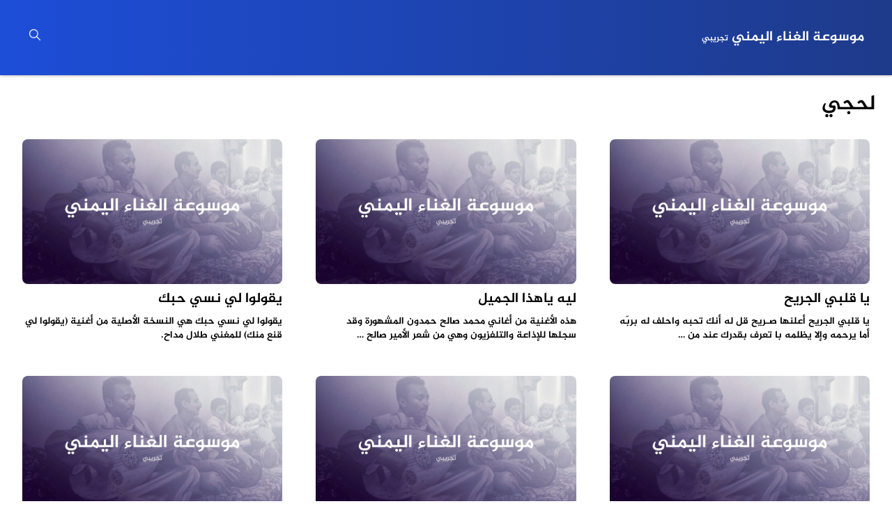

--- FILE ---
content_type: text/html; charset=utf-8
request_url: https://music.yemenarchive.com/tags/%D9%84%D8%AD%D8%AC%D9%8A/
body_size: 3706
content:
<!DOCTYPE html>
<html lang="ar" itemscope itemtype="http://schema.org/WebPage"><head>
  <meta charset="utf-8" />
  <meta name="viewport" content="width=device-width, initial-scale=1" />
  <link rel="icon" href="/favicon.ico">
  <title>
  لحجي - موسوعة الغناء اليمني
  </title>
  <meta name="description" content="بالِهْ ومَهْيَدْ ومَغنى دان وا ليل داني" />
  <meta name="robots" content="noindex" />
  <link
    rel="stylesheet"
    href="https://music.yemenarchive.com/css/styles.min.7c4cb033c5d530779d3fce004de51fefd84d248283d291d3a465a1687796ffb7.css"
    integrity="sha256-fEywM8XVMHedP84ATeUf79hNJIKD0pHTpGWhaHeW/7c="
  />
  <link rel="alternate" type="application/rss+xml" href="https://music.yemenarchive.com/tags/%D9%84%D8%AD%D8%AC%D9%8A/index.xml" title="موسوعة الغناء اليمني" />
  <meta property="og:title" content="لحجي" />
<meta property="og:description" content="بالِهْ ومَهْيَدْ ومَغنى دان وا ليل داني" />
<meta property="og:type" content="website" />
<meta property="og:url" content="https://music.yemenarchive.com/tags/%D9%84%D8%AD%D8%AC%D9%8A/" /><meta property="og:image" content="https://music.yemenarchive.com/meta.jpg"/>

<meta name="twitter:card" content="summary_large_image"/>
<meta name="twitter:image" content="https://music.yemenarchive.com/meta.jpg"/>

<meta name="twitter:title" content="لحجي"/>
<meta name="twitter:description" content="بالِهْ ومَهْيَدْ ومَغنى دان وا ليل داني"/>

  
</head>
<body class="dark:bg-gray-800 dark:text-white relative flex flex-col min-h-screen bg-coolGray-50" dir="rtl"><header class="fluid-container flex justify-between md:justify-between gap-4 flex-wrap p-10 mx-auto w-full bg-gradient-to-r from-blue-700 to-blue-900	text-white shadow filter drop-shadow" >
  <a href="https://music.yemenarchive.com/" class="font-extrabold text-xl">
    
    موسوعة الغناء اليمني <span class="text-xs">تجريبي</span>
    
  </a>
  
    <span class="open-search inline-block cursor-pointer">
      <svg xmlns="http://www.w3.org/2000/svg" width="20" height="20" viewBox="0 0 24 24" stroke-width="1.5"
        stroke="currentColor" fill="none" stroke-linecap="round" stroke-linejoin="round">
        <path stroke="none" d="M0 0h24v24H0z" fill="none" />
        <circle cx="10" cy="10" r="7" />
        <line x1="21" y1="21" x2="15" y2="15" />
      </svg>
    </span>
  

</header>
<main class="flex-1">

  <h1 class="container px-6 pt-6 mx-auto text-3xl font-bold">لحجي</h1>

  
  <div class="container p-6 mx-auto grid grid-cols-1 md:grid-cols-2 lg:grid-cols-3 gap-4 lg:gap-8">
    <div class="p-2">
<a href="https://music.yemenarchive.com/songs/%D9%8A%D8%A7-%D9%82%D9%84%D8%A8%D9%8A-%D8%A7%D9%84%D8%AC%D8%B1%D9%8A%D8%AD/">
  
  <div class="relative">
    <img src="/meta.jpg" alt="يا قلبي الجريح" class="rounded-lg shadow-sm w-full h-52 object-cover" />
  </div>
  
  <div class="my-2 text-xl font-semibold">يا قلبي الجريح</div>
  
  <div class="text-sm">يا قلبي الجريح
أعلنها صـريح
قل له أنك تحبه
واحلف له بربّه
أما يرحمه
وإلا يظلمه
با تعرف بقدرك عند من …</div>
  
</a>
  
</div>
<div class="p-2">
<a href="https://music.yemenarchive.com/songs/%D9%84%D9%8A%D9%87-%D9%8A%D8%A7%D9%87%D8%B0%D8%A7-%D8%A7%D9%84%D8%AC%D9%85%D9%8A%D9%84/">
  
  <div class="relative">
    <img src="/meta.jpg" alt="ليه ياهذا الجميل" class="rounded-lg shadow-sm w-full h-52 object-cover" />
  </div>
  
  <div class="my-2 text-xl font-semibold">ليه ياهذا الجميل</div>
  

  <div class="text-sm">هذه الأغنية من أغاني محمد صالح حمدون المشهورة وقد سجلها للإذاعة والتلفزيون وهي من شعر الأمير صالح …</div>
  
</a>
  
</div>
<div class="p-2">
<a href="https://music.yemenarchive.com/songs/%D9%8A%D9%82%D9%88%D9%84%D9%88%D8%A7-%D9%84%D9%8A-%D9%86%D8%B3%D9%8A-%D8%AD%D8%A8%D9%83/">
  
  <div class="relative">
    <img src="/meta.jpg" alt="يقولوا لي نسي حبك" class="rounded-lg shadow-sm w-full h-52 object-cover" />
  </div>
  
  <div class="my-2 text-xl font-semibold">يقولوا لي نسي حبك</div>
  

  <div class="text-sm">يقولوا لي نسي حبك  هي النسخة الأصلية من أغنية (يقولوا لي قنع منك) للمغني طلال مداح.</div>
  
</a>
  
</div>
<div class="p-2">
<a href="https://music.yemenarchive.com/songs/%D9%8A%D8%A7-%D9%88%D9%8A%D9%84%D9%83-%D9%8A%D8%A7-%D8%B8%D8%A7%D9%84%D9%85/">
  
  <div class="relative">
    <img src="/meta.jpg" alt="يا ويلك يا ظالم" class="rounded-lg shadow-sm w-full h-52 object-cover" />
  </div>
  
  <div class="my-2 text-xl font-semibold">يا ويلك يا ظالم</div>
  
  <div class="text-sm">يا ويلك يا ظالم
فيني كم تحكم
ليش انته تقسيت
ليه ما تخاف الله
انته شي معلم
والا با تظلم
يمكن خاف تندم …</div>
  
</a>
  
</div>
<div class="p-2">
<a href="https://music.yemenarchive.com/songs/%D8%B7%D8%A8%D8%AA-%D9%8A%D8%A7%D9%84%D9%85%D8%B8%D9%86%D9%88%D9%86/">
  
  <div class="relative">
    <img src="/meta.jpg" alt="طبت يالمظنون" class="rounded-lg shadow-sm w-full h-52 object-cover" />
  </div>
  
  <div class="my-2 text-xl font-semibold">طبت يالمظنون</div>
  
  <div class="text-sm">ببني لخلي دار زين السلوب في القلب منصوب طبت يالمظنون
وعاد المحبة يا ورش في القلوب يمين ما توب طبت …</div>
  
</a>
  
</div>
<div class="p-2">
<a href="https://music.yemenarchive.com/songs/%D9%8A%D8%A7-%D9%81%D8%A7%D8%AA%D9%86-%D8%AC%D9%85%D8%A7%D9%84%D9%83/">
  
  <div class="relative">
    <img src="/meta.jpg" alt="يا فاتن جمالك" class="rounded-lg shadow-sm w-full h-52 object-cover" />
  </div>
  
  <div class="my-2 text-xl font-semibold">يا فاتن جمالك</div>
  
  <div class="text-sm">يا فاتن جمالك مَنْ مثلك جميل
يعجبني دلالك لمّا با تميل
أنـت المَـنّ والسَّـلـوى
سَلوةْ راحتي
من غيرك …</div>
  
</a>
  
</div>

  </div><div class="grid place-items-center mb-8">
  
    <ul class="pagination pagination-default">
      <li class="page-item disabled">
        <a aria-disabled="true" aria-label="First" class="page-link" role="button" tabindex="-1"><span aria-hidden="true">&laquo;&laquo;</span></a>
      </li>
      <li class="page-item disabled">
        <a aria-disabled="true" aria-label="Previous" class="page-link" role="button" tabindex="-1"><span aria-hidden="true">&laquo;</span></a>
      </li>
      <li class="page-item active">
        <a aria-current="page" aria-label="Page 1" class="page-link" role="button">1</a>
      </li>
      <li class="page-item">
        <a href="/tags/%D9%84%D8%AD%D8%AC%D9%8A/page/2/" aria-label="Page 2" class="page-link" role="button">2</a>
      </li>
      <li class="page-item">
        <a href="/tags/%D9%84%D8%AD%D8%AC%D9%8A/page/3/" aria-label="Page 3" class="page-link" role="button">3</a>
      </li>
      <li class="page-item">
        <a href="/tags/%D9%84%D8%AD%D8%AC%D9%8A/page/4/" aria-label="Page 4" class="page-link" role="button">4</a>
      </li>
      <li class="page-item">
        <a href="/tags/%D9%84%D8%AD%D8%AC%D9%8A/page/5/" aria-label="Page 5" class="page-link" role="button">5</a>
      </li>
      <li class="page-item">
        <a href="/tags/%D9%84%D8%AD%D8%AC%D9%8A/page/2/" aria-label="Next" class="page-link" role="button"><span aria-hidden="true">&raquo;</span></a>
      </li>
      <li class="page-item">
        <a href="/tags/%D9%84%D8%AD%D8%AC%D9%8A/page/13/" aria-label="Last" class="page-link" role="button"><span aria-hidden="true">&raquo;&raquo;</span></a>
      </li>
    </ul>
</div>
<div class="bg-gray-600 dark:bg-gray-900">
  <div class="container px-6 py-12 mx-auto max-w-4xl grid grid-cols-1 md:grid-cols-2 gap-8 items-center text-white">
    <div>
      <div class="text-2xl font-bold mb-2"></div>
      <p class="opacity-60">تابعنا</p>
    </div>
    <ul class="flex justify-center gap-4">
      
      <li>
        <a
          href="https://twitter.com/yemenarchive"
          target="_blank"
          rel="noopener"
          aria-label="Twitter"
          class="p-2 inline-block rounded-full border border-transparent text-gray-500 hover:text-gray-200  cursor-pointer transition-colors dark:text-gray-600 dark:hover:border-gray-300 dark:hover:text-gray-300"
        >
          <svg
            xmlns="http://www.w3.org/2000/svg"
            width="24"
            height="24"
            viewBox="0 0 24 24"
            stroke-width="1.5"
            stroke="currentColor"
            fill="none"
            stroke-linecap="round"
            stroke-linejoin="round"
          >
            <path stroke="none" d="M0 0h24v24H0z" fill="none" />
            <path
              d="M22 4.01c-1 .49 -1.98 .689 -3 .99c-1.121 -1.265 -2.783 -1.335 -4.38 -.737s-2.643 2.06 -2.62 3.737v1c-3.245 .083 -6.135 -1.395 -8 -4c0 0 -4.182 7.433 4 11c-1.872 1.247 -3.739 2.088 -6 2c3.308 1.803 6.913 2.423 10.034 1.517c3.58 -1.04 6.522 -3.723 7.651 -7.742a13.84 13.84 0 0 0 .497 -3.753c-.002 -.249 1.51 -2.772 1.818 -4.013z"
            />
          </svg>
        </a>
      </li>
      
      
      
      
      
      
      
      
      
    </ul>
  </div>
</div>
    </main><footer class="fluid-container p-6 mt-6 mx-auto w-full flex justify-between items-center text-white bg-blue-900">
  <span class="text-sm font-light">
    
    بالِهْ ومَهْيَدْ ومَغنى دان وا ليل داني - موسوعة الغناء اليمني
    
  </span>
  <span onclick="window.scrollTo({top: 0, behavior: 'smooth'})" class="p-1 cursor-pointer">
    <svg xmlns="http://www.w3.org/2000/svg" width="30" height="30" viewBox="0 0 24 24" stroke-width="1.5"
      stroke="currentColor" fill="none" stroke-linecap="round" stroke-linejoin="round">
      <path stroke="none" d="M0 0h24v24H0z" fill="none" />
      <path d="M18 15l-6 -6l-6 6h12" />
    </svg>
  </span>
</footer>

<div class="search-ui absolute top-0 left-0 w-full h-full bg-white dark:bg-gray-800 hidden">
  <div class="container max-w-3xl mx-auto p-12">
    <div class="relative">
      <div class="my-4 text-center text-2xl font-bold">بحث عن أغنية</div>

      <span class="p-2 absolute right-0 top-0 cursor-pointer close-search">
        <svg xmlns="http://www.w3.org/2000/svg" width="24" height="24" viewBox="0 0 24 24" stroke-width="1.5"
          stroke="currentColor" fill="none" stroke-linecap="round" stroke-linejoin="round">
          <path stroke="none" d="M0 0h24v24H0z" fill="none" />
          <line x1="18" y1="6" x2="6" y2="18" />
          <line x1="6" y1="6" x2="18" y2="18" />
        </svg>
      </span>
    </div>

    <input type="search" class="py-2 px-3 w-full dark:text-black border dark:border-transparent"
      placeholder="أدخل كلمة البحث" />

    <div class="search-results text-lg font-medium my-4 hidden">النتائج</div>
    <ul class="search-list my-2">

    </ul>

    <div class="no-results text-center my-8 hidden">
      <div class="text-xl font-semibold mb-2">لم يتم العثور على كلمة البحث</div>
      <p class="font-light text-sm">حاول البحث بكلمة مختلفة</p>
    </div>
  </div>
</div>





<script src="https://music.yemenarchive.com/js/scripts.min.js"></script>







<script>
  const mobileMenuButton = document.querySelector('.mobile-menu-button')
  const mobileMenu = document.querySelector('.mobile-menu')
  function toggleMenu() {
    mobileMenu.classList.toggle('hidden');
    mobileMenu.classList.toggle('flex');
  }
  if(mobileMenu && mobileMenuButton){
    mobileMenuButton.addEventListener('click', toggleMenu)
  }
</script>
<script defer src='https://static.cloudflareinsights.com/beacon.min.js' data-cf-beacon='{"token": "48301c1642324111b8eb77164caae6a5"}'></script>
  <script defer src="https://static.cloudflareinsights.com/beacon.min.js/vcd15cbe7772f49c399c6a5babf22c1241717689176015" integrity="sha512-ZpsOmlRQV6y907TI0dKBHq9Md29nnaEIPlkf84rnaERnq6zvWvPUqr2ft8M1aS28oN72PdrCzSjY4U6VaAw1EQ==" data-cf-beacon='{"version":"2024.11.0","token":"da2e3a49cb9a4e8aac3e21bce4a7fb44","r":1,"server_timing":{"name":{"cfCacheStatus":true,"cfEdge":true,"cfExtPri":true,"cfL4":true,"cfOrigin":true,"cfSpeedBrain":true},"location_startswith":null}}' crossorigin="anonymous"></script>
</body>
</html>


--- FILE ---
content_type: text/css; charset=utf-8
request_url: https://music.yemenarchive.com/css/styles.min.7c4cb033c5d530779d3fce004de51fefd84d248283d291d3a465a1687796ffb7.css
body_size: 5291
content:
/*!modern-normalize v1.1.0 | MIT License | https://github.com/sindresorhus/modern-normalize*/*,::before,::after{box-sizing:border-box}html{-moz-tab-size:4;-o-tab-size:4;tab-size:4}html{line-height:1.15;-webkit-text-size-adjust:100%}body{margin:0}body{font-family:system-ui,-apple-system,segoe ui,Roboto,Helvetica,Arial,sans-serif,apple color emoji,segoe ui emoji}hr{height:0;color:inherit}abbr[title]{-webkit-text-decoration:underline dotted;text-decoration:underline dotted}b,strong{font-weight:bolder}code,kbd,samp,pre{font-family:ui-monospace,SFMono-Regular,Consolas,liberation mono,Menlo,monospace;font-size:1em}small{font-size:80%}sub,sup{font-size:75%;line-height:0;position:relative;vertical-align:baseline}sub{bottom:-.25em}sup{top:-.5em}table{text-indent:0;border-color:inherit}button,input,optgroup,select,textarea{font-family:inherit;font-size:100%;line-height:1.15;margin:0}button,select{text-transform:none}button,[type=button]{-webkit-appearance:button}::-moz-focus-inner{border-style:none;padding:0}legend{padding:0}progress{vertical-align:baseline}::-webkit-inner-spin-button,::-webkit-outer-spin-button{height:auto}[type=search]{-webkit-appearance:textfield;outline-offset:-2px}::-webkit-search-decoration{-webkit-appearance:none}::-webkit-file-upload-button{-webkit-appearance:button;font:inherit}summary{display:list-item}blockquote,dl,dd,h1,h2,h3,h4,h5,h6,hr,figure,p,pre{margin:0}button{background-color:transparent;background-image:none}fieldset{margin:0;padding:0}ol,ul{list-style:none;margin:0;padding:0}html{font-family:ui-sans-serif,system-ui,-apple-system,BlinkMacSystemFont,segoe ui,Roboto,helvetica neue,Arial,noto sans,sans-serif,apple color emoji,segoe ui emoji,segoe ui symbol,noto color emoji;line-height:1.5}body{font-family:inherit;line-height:inherit}*,::before,::after{box-sizing:border-box;border-width:0;border-style:solid;border-color:initial}hr{border-top-width:1px}img{border-style:solid}textarea{resize:vertical}input::-moz-placeholder,textarea::-moz-placeholder{opacity:1;color:#9ca3af}input::placeholder,textarea::placeholder{opacity:1;color:#9ca3af}button{cursor:pointer}table{border-collapse:collapse}h1,h2,h3,h4,h5,h6{font-size:inherit;font-weight:inherit}a{color:inherit;text-decoration:inherit}button,input,optgroup,select,textarea{padding:0;line-height:inherit;color:inherit}pre,code,kbd,samp{font-family:ui-monospace,SFMono-Regular,Menlo,Monaco,Consolas,liberation mono,courier new,monospace}img,svg,video,canvas,audio,iframe,embed,object{display:block;vertical-align:middle}img,video{max-width:100%;height:auto}[hidden]{display:none}*,::before,::after{--tw-border-opacity:1;border-color:rgba(229,231,235,var(--tw-border-opacity))}.container{width:100%}@media(min-width:640px){.container{max-width:640px}}@media(min-width:768px){.container{max-width:768px}}@media(min-width:1024px){.container{max-width:1024px}}@media(min-width:1280px){.container{max-width:1280px}}@media(min-width:1536px){.container{max-width:1536px}}.prose{color:#374151;max-width:65ch}.prose a{color:#111827;text-decoration:underline;font-weight:500}.prose strong{color:#111827;font-weight:600}.prose ol[type=a]{--list-counter-style:lower-alpha}.prose ol[type=as]{--list-counter-style:lower-alpha}.prose ol[type=i]{--list-counter-style:lower-roman}.prose ol[type=is]{--list-counter-style:lower-roman}.prose ol[type="1"]{--list-counter-style:decimal}.prose ol>li{position:relative;padding-left:1.75em}.prose ol>li::before{content:counter(list-item,var(--list-counter-style,decimal))".";position:absolute;font-weight:400;color:#6b7280;left:0}.prose ul>li{position:relative;padding-left:1.75em}.prose ul>li::before{content:"";position:absolute;background-color:#d1d5db;border-radius:50%;width:.375em;height:.375em;top:calc(.875em - .1875em);left:.25em}.prose hr{border-color:#e5e7eb;border-top-width:1px;margin-top:3em;margin-bottom:3em}.prose blockquote{font-weight:500;font-style:italic;color:#111827;border-left-width:.25rem;border-left-color:#e5e7eb;quotes:"\201C""\201D""\2018""\2019";margin-top:1.6em;margin-bottom:1.6em;padding-left:1em}.prose blockquote p:first-of-type::before{content:open-quote}.prose blockquote p:last-of-type::after{content:close-quote}.prose h1{color:#111827;font-weight:800;font-size:2.25em;margin-top:0;margin-bottom:.8888889em;line-height:1.1111111}.prose h2{color:#111827;font-weight:700;font-size:1.5em;margin-top:2em;margin-bottom:1em;line-height:1.3333333}.prose h3{color:#111827;font-weight:600;font-size:1.25em;margin-top:1.6em;margin-bottom:.6em;line-height:1.6}.prose h4{color:#111827;font-weight:600;margin-top:1.5em;margin-bottom:.5em;line-height:1.5}.prose figure figcaption{color:#6b7280;font-size:.875em;line-height:1.4285714;margin-top:.8571429em}.prose code{color:#111827;font-weight:600;font-size:.875em}.prose code::before{content:"`"}.prose code::after{content:"`"}.prose a code{color:#111827}.prose pre{color:#e5e7eb;background-color:#1f2937;overflow-x:auto;font-size:.875em;line-height:1.7142857;margin-top:1.7142857em;margin-bottom:1.7142857em;border-radius:.375rem;padding-top:.8571429em;padding-right:1.1428571em;padding-bottom:.8571429em;padding-left:1.1428571em}.prose pre code{background-color:transparent;border-width:0;border-radius:0;padding:0;font-weight:400;color:inherit;font-size:inherit;font-family:inherit;line-height:inherit}.prose pre code::before{content:none}.prose pre code::after{content:none}.prose table{width:100%;table-layout:auto;text-align:left;margin-top:2em;margin-bottom:2em;font-size:.875em;line-height:1.7142857}.prose thead{color:#111827;font-weight:600;border-bottom-width:1px;border-bottom-color:#d1d5db}.prose thead th{vertical-align:bottom;padding-right:.5714286em;padding-bottom:.5714286em;padding-left:.5714286em}.prose tbody tr{border-bottom-width:1px;border-bottom-color:#e5e7eb}.prose tbody tr:last-child{border-bottom-width:0}.prose tbody td{vertical-align:top;padding-top:.5714286em;padding-right:.5714286em;padding-bottom:.5714286em;padding-left:.5714286em}.prose{font-size:1rem;line-height:1.75}.prose p{margin-top:1.25em;margin-bottom:1.25em}.prose img{margin-top:2em;margin-bottom:2em}.prose video{margin-top:2em;margin-bottom:2em}.prose figure{margin-top:2em;margin-bottom:2em}.prose figure>*{margin-top:0;margin-bottom:0}.prose h2 code{font-size:.875em}.prose h3 code{font-size:.9em}.prose ol{margin-top:1.25em;margin-bottom:1.25em}.prose ul{margin-top:1.25em;margin-bottom:1.25em}.prose li{margin-top:.5em;margin-bottom:.5em}.prose>ul>li p{margin-top:.75em;margin-bottom:.75em}.prose>ul>li>*:first-child{margin-top:1.25em}.prose>ul>li>*:last-child{margin-bottom:1.25em}.prose>ol>li>*:first-child{margin-top:1.25em}.prose>ol>li>*:last-child{margin-bottom:1.25em}.prose ul ul,.prose ul ol,.prose ol ul,.prose ol ol{margin-top:.75em;margin-bottom:.75em}.prose hr+*{margin-top:0}.prose h2+*{margin-top:0}.prose h3+*{margin-top:0}.prose h4+*{margin-top:0}.prose thead th:first-child{padding-left:0}.prose thead th:last-child{padding-right:0}.prose tbody td:first-child{padding-left:0}.prose tbody td:last-child{padding-right:0}.prose>:first-child{margin-top:0}.prose>:last-child{margin-bottom:0}.dark .dark\:prose-dark{color:#9ca3af}.dark .dark\:prose-dark a{color:#fff}.dark .dark\:prose-dark strong{color:#fff}.dark .dark\:prose-dark ol>li::before{color:#9ca3af}.dark .dark\:prose-dark ul>li::before{background-color:#4b5563}.dark .dark\:prose-dark hr{border-color:#e5e7eb}.dark .dark\:prose-dark blockquote{color:#e5e7eb;border-left-color:#4b5563}.dark .dark\:prose-dark h1{color:#fff}.dark .dark\:prose-dark h2{color:#fff}.dark .dark\:prose-dark h3{color:#fff}.dark .dark\:prose-dark h4{color:#fff}.dark .dark\:prose-dark figure figcaption{color:#9ca3af}.dark .dark\:prose-dark code{color:#fff}.dark .dark\:prose-dark a code{color:#fff}.dark .dark\:prose-dark pre{color:#e5e7eb;background-color:#1f2937}.dark .dark\:prose-dark thead{color:#fff;border-bottom-color:#9ca3af}.dark .dark\:prose-dark tbody tr{border-bottom-color:#4b5563}body{font-family:jazeera,sans-serif;direction:rtl}@font-face{font-family:jazeera;src:url(https://www.fontstatic.com/fonts/jazeera/jazeera.eot?#iefix);src:local('الجزيرة'),local('jazeera'),url(https://www.fontstatic.com/fonts/jazeera/jazeera.woff)format('woff')}.resp-sharing-button__link,.resp-sharing-button__icon{display:inline-block}.resp-sharing-button__link{text-decoration:none;color:#fff;margin:.5em}.resp-sharing-button{border-radius:5px;transition:25ms ease-out;padding:.5em .75em;font-family:Helvetica Neue,Helvetica,Arial,sans-serif}.resp-sharing-button__icon svg{width:1em;height:1em;margin-right:.4em;vertical-align:top}.resp-sharing-button--small svg{margin:0;vertical-align:middle}.resp-sharing-button__icon{stroke:#fff;fill:none}.resp-sharing-button__icon--solid,.resp-sharing-button__icon--solidcircle{fill:#fff;stroke:none}.resp-sharing-button--twitter{background-color:#55acee}.resp-sharing-button--twitter:hover{background-color:#2795e9}.resp-sharing-button--pinterest{background-color:#bd081c}.resp-sharing-button--pinterest:hover{background-color:#8c0615}.resp-sharing-button--facebook{background-color:#3b5998}.resp-sharing-button--facebook:hover{background-color:#2d4373}.resp-sharing-button--tumblr{background-color:#35465c}.resp-sharing-button--tumblr:hover{background-color:#222d3c}.resp-sharing-button--reddit{background-color:#5f99cf}.resp-sharing-button--reddit:hover{background-color:#3a80c1}.resp-sharing-button--google{background-color:#dd4b39}.resp-sharing-button--google:hover{background-color:#c23321}.resp-sharing-button--linkedin{background-color:#0077b5}.resp-sharing-button--linkedin:hover{background-color:#046293}.resp-sharing-button--email{background-color:#777}.resp-sharing-button--email:hover{background-color:#5e5e5e}.resp-sharing-button--xing{background-color:#1a7576}.resp-sharing-button--xing:hover{background-color:#114c4c}.resp-sharing-button--whatsapp{background-color:#25d366}.resp-sharing-button--whatsapp:hover{background-color:#1da851}.resp-sharing-button--hackernews{background-color:#f60}.resp-sharing-button--hackernews:hover,.resp-sharing-button--hackernews:focus{background-color:#fb6200}.resp-sharing-button--vk{background-color:#507299}.resp-sharing-button--vk:hover{background-color:#43648c}.resp-sharing-button--facebook{background-color:#3b5998;border-color:#3b5998}.resp-sharing-button--facebook:hover,.resp-sharing-button--facebook:active{background-color:#2d4373;border-color:#2d4373}.resp-sharing-button--twitter{background-color:#55acee;border-color:#55acee}.resp-sharing-button--twitter:hover,.resp-sharing-button--twitter:active{background-color:#2795e9;border-color:#2795e9}.resp-sharing-button--tumblr{background-color:#35465c;border-color:#35465c}.resp-sharing-button--tumblr:hover,.resp-sharing-button--tumblr:active{background-color:#222d3c;border-color:#222d3c}.resp-sharing-button--pinterest{background-color:#bd081c;border-color:#bd081c}.resp-sharing-button--pinterest:hover,.resp-sharing-button--pinterest:active{background-color:#8c0615;border-color:#8c0615}.resp-sharing-button--whatsapp{background-color:#25d366;border-color:#25d366}.resp-sharing-button--whatsapp:hover,.resp-sharing-button--whatsapp:active{background-color:#1da851;border-color:#1da851}.resp-sharing-button--telegram{background-color:#54a9eb}.resp-sharing-button--telegram:hover{background-color:#4b97d1}.pagination{display:inline-flex;border-radius:.25rem;border-width:1px}.dark .pagination{--tw-border-opacity:1;border-color:rgba(75,85,99,var(--tw-border-opacity))}.pagination{padding-left:.25rem;padding-right:.25rem}.page-item{margin-left:.125rem;margin-right:.125rem;margin-top:.25rem;margin-bottom:.25rem;cursor:pointer;border-radius:.25rem}.page-item:hover{--tw-bg-opacity:1;background-color:rgba(31,41,55,var(--tw-bg-opacity))}.dark .page-item:hover{--tw-bg-opacity:1;background-color:rgba(107,114,128,var(--tw-bg-opacity))}.page-item{padding-left:.75rem;padding-right:.75rem;padding-top:.25rem;padding-bottom:.25rem}.page-item:hover{--tw-text-opacity:1;color:rgba(255,255,255,var(--tw-text-opacity))}.dark .page-item:hover{--tw-text-opacity:1;color:rgba(255,255,255,var(--tw-text-opacity))}.page-item.active{--tw-bg-opacity:1;background-color:rgba(31,41,55,var(--tw-bg-opacity))}.dark .page-item.active{--tw-bg-opacity:1;background-color:rgba(209,213,219,var(--tw-bg-opacity))}.page-item.active{--tw-text-opacity:1;color:rgba(255,255,255,var(--tw-text-opacity))}.dark .page-item.active{--tw-text-opacity:1;color:rgba(17,24,39,var(--tw-text-opacity))}.page-item.disabled{cursor:not-allowed}.page-item.disabled:hover{background-color:transparent}.page-item.disabled{--tw-text-opacity:1;color:rgba(156,163,175,var(--tw-text-opacity))}.page-item.disabled:hover{--tw-text-opacity:1;color:rgba(156,163,175,var(--tw-text-opacity))}.absolute{position:absolute}.relative{position:relative}.top-0{top:0}.right-0{right:0}.bottom-44{bottom:11rem}.left-0{left:0}.z-10{z-index:10}.mx-auto{margin-left:auto;margin-right:auto}.my-2{margin-top:.5rem;margin-bottom:.5rem}.my-4{margin-top:1rem;margin-bottom:1rem}.my-8{margin-top:2rem;margin-bottom:2rem}.mt-3{margin-top:.75rem}.mt-6{margin-top:1.5rem}.mt-8{margin-top:2rem}.mt-16{margin-top:4rem}.mr-1{margin-right:.25rem}.mb-1{margin-bottom:.25rem}.mb-2{margin-bottom:.5rem}.mb-4{margin-bottom:1rem}.mb-8{margin-bottom:2rem}.block{display:block}.inline-block{display:inline-block}.inline{display:inline}.flex{display:flex}.inline-flex{display:inline-flex}.table{display:table}.grid{display:grid}.hidden{display:none}.h-6{height:1.5rem}.h-8{height:2rem}.h-52{height:13rem}.h-full{height:100%}.min-h-screen{min-height:100vh}.w-6{width:1.5rem}.w-1\/2{width:50%}.w-full{width:100%}.min-w-full{min-width:100%}.max-w-3xl{max-width:48rem}.max-w-4xl{max-width:56rem}.max-w-full{max-width:100%}.flex-1{flex:1}.transform{--tw-translate-x:0;--tw-translate-y:0;--tw-rotate:0;--tw-skew-x:0;--tw-skew-y:0;--tw-scale-x:1;--tw-scale-y:1;transform:translateX(var(--tw-translate-x))translateY(var(--tw-translate-y))rotate(var(--tw-rotate))skewX(var(--tw-skew-x))skewY(var(--tw-skew-y))scaleX(var(--tw-scale-x))scaleY(var(--tw-scale-y))}.rotate-6{--tw-rotate:6deg}@-webkit-keyframes spin{to{transform:rotate(360deg)}}@keyframes spin{to{transform:rotate(360deg)}}@-webkit-keyframes ping{75%,100%{transform:scale(2);opacity:0}}@keyframes ping{75%,100%{transform:scale(2);opacity:0}}@-webkit-keyframes pulse{50%{opacity:.5}}@keyframes pulse{50%{opacity:.5}}@-webkit-keyframes bounce{0%,100%{transform:translateY(-25%);-webkit-animation-timing-function:cubic-bezier(.8,0,1,1);animation-timing-function:cubic-bezier(.8,0,1,1)}50%{transform:none;-webkit-animation-timing-function:cubic-bezier(0,0,.2,1);animation-timing-function:cubic-bezier(0,0,.2,1)}}@keyframes bounce{0%,100%{transform:translateY(-25%);-webkit-animation-timing-function:cubic-bezier(.8,0,1,1);animation-timing-function:cubic-bezier(.8,0,1,1)}50%{transform:none;-webkit-animation-timing-function:cubic-bezier(0,0,.2,1);animation-timing-function:cubic-bezier(0,0,.2,1)}}.cursor-pointer{cursor:pointer}.grid-cols-1{grid-template-columns:repeat(1,minmax(0,1fr))}.flex-col{flex-direction:column}.flex-wrap{flex-wrap:wrap}.place-items-center{place-items:center}.items-center{align-items:center}.justify-center{justify-content:center}.justify-between{justify-content:space-between}.gap-4{gap:1rem}.gap-8{gap:2rem}.truncate{overflow:hidden;text-overflow:ellipsis;white-space:nowrap}.rounded-lg{border-radius:.5rem}.rounded-full{border-radius:9999px}.border-2{border-width:2px}.border{border-width:1px}.border-t{border-top-width:1px}.border-b{border-bottom-width:1px}.border-solid{border-style:solid}.border-transparent{border-color:transparent}.border-gray-200{--tw-border-opacity:1;border-color:rgba(229,231,235,var(--tw-border-opacity))}.border-blue-200{--tw-border-opacity:1;border-color:rgba(191,219,254,var(--tw-border-opacity))}.border-blue-600{--tw-border-opacity:1;border-color:rgba(37,99,235,var(--tw-border-opacity))}.hover\:border-gray-800:hover{--tw-border-opacity:1;border-color:rgba(31,41,55,var(--tw-border-opacity))}.hover\:border-blue-700:hover{--tw-border-opacity:1;border-color:rgba(29,78,216,var(--tw-border-opacity))}.dark .dark\:border-transparent{border-color:transparent}.dark .dark\:hover\:border-gray-300:hover{--tw-border-opacity:1;border-color:rgba(209,213,219,var(--tw-border-opacity))}.bg-white{--tw-bg-opacity:1;background-color:rgba(255,255,255,var(--tw-bg-opacity))}.bg-gray-50{--tw-bg-opacity:1;background-color:rgba(249,250,251,var(--tw-bg-opacity))}.bg-gray-100{--tw-bg-opacity:1;background-color:rgba(243,244,246,var(--tw-bg-opacity))}.bg-gray-600{--tw-bg-opacity:1;background-color:rgba(75,85,99,var(--tw-bg-opacity))}.bg-gray-700{--tw-bg-opacity:1;background-color:rgba(55,65,81,var(--tw-bg-opacity))}.bg-blue-100{--tw-bg-opacity:1;background-color:rgba(219,234,254,var(--tw-bg-opacity))}.bg-blue-400{--tw-bg-opacity:1;background-color:rgba(96,165,250,var(--tw-bg-opacity))}.bg-blue-600{--tw-bg-opacity:1;background-color:rgba(37,99,235,var(--tw-bg-opacity))}.bg-blue-800{--tw-bg-opacity:1;background-color:rgba(30,64,175,var(--tw-bg-opacity))}.bg-blue-900{--tw-bg-opacity:1;background-color:rgba(30,58,138,var(--tw-bg-opacity))}.bg-pink-50{--tw-bg-opacity:1;background-color:rgba(253,242,248,var(--tw-bg-opacity))}.hover\:bg-gray-200:hover{--tw-bg-opacity:1;background-color:rgba(229,231,235,var(--tw-bg-opacity))}.hover\:bg-gray-900:hover{--tw-bg-opacity:1;background-color:rgba(17,24,39,var(--tw-bg-opacity))}.hover\:bg-blue-700:hover{--tw-bg-opacity:1;background-color:rgba(29,78,216,var(--tw-bg-opacity))}.hover\:bg-blue-900:hover{--tw-bg-opacity:1;background-color:rgba(30,58,138,var(--tw-bg-opacity))}.dark .dark\:bg-gray-800{--tw-bg-opacity:1;background-color:rgba(31,41,55,var(--tw-bg-opacity))}.dark .dark\:bg-gray-900{--tw-bg-opacity:1;background-color:rgba(17,24,39,var(--tw-bg-opacity))}.bg-gradient-to-r{background-image:linear-gradient(to right,var(--tw-gradient-stops))}.bg-gradient-to-b{background-image:linear-gradient(to bottom,var(--tw-gradient-stops))}.from-transparent{--tw-gradient-from:transparent;--tw-gradient-stops:var(--tw-gradient-from), var(--tw-gradient-to, rgba(0, 0, 0, 0))}.from-blue-700{--tw-gradient-from:#1d4ed8;--tw-gradient-stops:var(--tw-gradient-from), var(--tw-gradient-to, rgba(29, 78, 216, 0))}.to-gray-700{--tw-gradient-to:#374151}.to-gray-900{--tw-gradient-to:#111827}.to-blue-900{--tw-gradient-to:#1e3a8a}.bg-cover{background-size:cover}.bg-center{background-position:50%}.object-cover{-o-object-fit:cover;object-fit:cover}.p-1{padding:.25rem}.p-2{padding:.5rem}.p-3{padding:.75rem}.p-6{padding:1.5rem}.p-10{padding:2.5rem}.p-12{padding:3rem}.px-2{padding-left:.5rem;padding-right:.5rem}.px-3{padding-left:.75rem;padding-right:.75rem}.px-4{padding-left:1rem;padding-right:1rem}.px-6{padding-left:1.5rem;padding-right:1.5rem}.py-1{padding-top:.25rem;padding-bottom:.25rem}.py-2{padding-top:.5rem;padding-bottom:.5rem}.py-3{padding-top:.75rem;padding-bottom:.75rem}.py-4{padding-top:1rem;padding-bottom:1rem}.py-12{padding-top:3rem;padding-bottom:3rem}.py-32{padding-top:8rem;padding-bottom:8rem}.py-36{padding-top:9rem;padding-bottom:9rem}.py-48{padding-top:12rem;padding-bottom:12rem}.pt-6{padding-top:1.5rem}.text-left{text-align:left}.text-center{text-align:center}.text-right{text-align:right}.text-xs{font-size:.75rem;line-height:1rem}.text-sm{font-size:.875rem;line-height:1.25rem}.text-lg{font-size:1.125rem;line-height:1.75rem}.text-xl{font-size:1.25rem;line-height:1.75rem}.text-2xl{font-size:1.5rem;line-height:2rem}.text-3xl{font-size:1.875rem;line-height:2.25rem}.text-4xl{font-size:2.25rem;line-height:2.5rem}.font-light{font-weight:300}.font-medium{font-weight:500}.font-semibold{font-weight:600}.font-bold{font-weight:700}.font-extrabold{font-weight:800}.text-white{--tw-text-opacity:1;color:rgba(255,255,255,var(--tw-text-opacity))}.text-gray-300{--tw-text-opacity:1;color:rgba(209,213,219,var(--tw-text-opacity))}.text-gray-500{--tw-text-opacity:1;color:rgba(107,114,128,var(--tw-text-opacity))}.text-gray-600{--tw-text-opacity:1;color:rgba(75,85,99,var(--tw-text-opacity))}.text-gray-800{--tw-text-opacity:1;color:rgba(31,41,55,var(--tw-text-opacity))}.text-gray-900{--tw-text-opacity:1;color:rgba(17,24,39,var(--tw-text-opacity))}.text-blue-100{--tw-text-opacity:1;color:rgba(219,234,254,var(--tw-text-opacity))}.text-blue-500{--tw-text-opacity:1;color:rgba(59,130,246,var(--tw-text-opacity))}.text-blue-900{--tw-text-opacity:1;color:rgba(30,58,138,var(--tw-text-opacity))}.hover\:text-gray-200:hover{--tw-text-opacity:1;color:rgba(229,231,235,var(--tw-text-opacity))}.hover\:text-gray-800:hover{--tw-text-opacity:1;color:rgba(31,41,55,var(--tw-text-opacity))}.hover\:text-gray-900:hover{--tw-text-opacity:1;color:rgba(17,24,39,var(--tw-text-opacity))}.dark .dark\:text-black{--tw-text-opacity:1;color:rgba(0,0,0,var(--tw-text-opacity))}.dark .dark\:text-white{--tw-text-opacity:1;color:rgba(255,255,255,var(--tw-text-opacity))}.dark .dark\:text-gray-600{--tw-text-opacity:1;color:rgba(75,85,99,var(--tw-text-opacity))}.dark .dark\:text-gray-800{--tw-text-opacity:1;color:rgba(31,41,55,var(--tw-text-opacity))}.dark .dark\:hover\:text-gray-300:hover{--tw-text-opacity:1;color:rgba(209,213,219,var(--tw-text-opacity))}.no-underline{text-decoration:none}.opacity-60{opacity:.6}*,::before,::after{--tw-shadow:0 0 #0000}.shadow-sm{--tw-shadow:0 1px 2px 0 rgba(0, 0, 0, 0.05);box-shadow:var(--tw-ring-offset-shadow,0 0 #0000),var(--tw-ring-shadow,0 0 #0000),var(--tw-shadow)}.shadow{--tw-shadow:0 1px 3px 0 rgba(0, 0, 0, 0.1), 0 1px 2px 0 rgba(0, 0, 0, 0.06);box-shadow:var(--tw-ring-offset-shadow,0 0 #0000),var(--tw-ring-shadow,0 0 #0000),var(--tw-shadow)}.shadow-md{--tw-shadow:0 4px 6px -1px rgba(0, 0, 0, 0.1), 0 2px 4px -1px rgba(0, 0, 0, 0.06);box-shadow:var(--tw-ring-offset-shadow,0 0 #0000),var(--tw-ring-shadow,0 0 #0000),var(--tw-shadow)}*,::before,::after{--tw-ring-inset:var(--tw-empty,/*!*/ /*!*/);--tw-ring-offset-width:0px;--tw-ring-offset-color:#fff;--tw-ring-color:rgba(59, 130, 246, 0.5);--tw-ring-offset-shadow:0 0 #0000;--tw-ring-shadow:0 0 #0000}.filter{--tw-blur:var(--tw-empty,/*!*/ /*!*/);--tw-brightness:var(--tw-empty,/*!*/ /*!*/);--tw-contrast:var(--tw-empty,/*!*/ /*!*/);--tw-grayscale:var(--tw-empty,/*!*/ /*!*/);--tw-hue-rotate:var(--tw-empty,/*!*/ /*!*/);--tw-invert:var(--tw-empty,/*!*/ /*!*/);--tw-saturate:var(--tw-empty,/*!*/ /*!*/);--tw-sepia:var(--tw-empty,/*!*/ /*!*/);--tw-drop-shadow:var(--tw-empty,/*!*/ /*!*/);filter:var(--tw-blur)var(--tw-brightness)var(--tw-contrast)var(--tw-grayscale)var(--tw-hue-rotate)var(--tw-invert)var(--tw-saturate)var(--tw-sepia)var(--tw-drop-shadow)}.drop-shadow{--tw-drop-shadow:drop-shadow(0 1px 2px rgba(0, 0, 0, 0.1)) drop-shadow(0 1px 1px rgba(0, 0, 0, 0.06))}.transition{transition-property:background-color,border-color,color,fill,stroke,opacity,box-shadow,transform,filter,-webkit-backdrop-filter;transition-property:background-color,border-color,color,fill,stroke,opacity,box-shadow,transform,filter,backdrop-filter;transition-property:background-color,border-color,color,fill,stroke,opacity,box-shadow,transform,filter,backdrop-filter,-webkit-backdrop-filter;transition-timing-function:cubic-bezier(.4,0,.2,1);transition-duration:150ms}.transition-colors{transition-property:background-color,border-color,color,fill,stroke;transition-timing-function:cubic-bezier(.4,0,.2,1);transition-duration:150ms}.duration-150{transition-duration:150ms}.duration-200{transition-duration:200ms}.ease-in-out{transition-timing-function:cubic-bezier(.4,0,.2,1)}@media(min-width:640px){}@media(min-width:768px){.md\:grid-cols-2{grid-template-columns:repeat(2,minmax(0,1fr))}.md\:justify-between{justify-content:space-between}.md\:text-2xl{font-size:1.5rem;line-height:2rem}.md\:text-6xl{font-size:3.75rem;line-height:1}}@media(min-width:1024px){.lg\:prose-lg{font-size:1.125rem;line-height:1.7777778}.lg\:prose-lg p{margin-top:1.3333333em;margin-bottom:1.3333333em}.lg\:prose-lg blockquote{margin-top:1.6666667em;margin-bottom:1.6666667em;padding-left:1em}.lg\:prose-lg h1{font-size:2.6666667em;margin-top:0;margin-bottom:.8333333em;line-height:1}.lg\:prose-lg h2{font-size:1.6666667em;margin-top:1.8666667em;margin-bottom:1.0666667em;line-height:1.3333333}.lg\:prose-lg h3{font-size:1.3333333em;margin-top:1.6666667em;margin-bottom:.6666667em;line-height:1.5}.lg\:prose-lg h4{margin-top:1.7777778em;margin-bottom:.4444444em;line-height:1.5555556}.lg\:prose-lg img{margin-top:1.7777778em;margin-bottom:1.7777778em}.lg\:prose-lg video{margin-top:1.7777778em;margin-bottom:1.7777778em}.lg\:prose-lg figure{margin-top:1.7777778em;margin-bottom:1.7777778em}.lg\:prose-lg figure>*{margin-top:0;margin-bottom:0}.lg\:prose-lg figure figcaption{font-size:.8888889em;line-height:1.5;margin-top:1em}.lg\:prose-lg code{font-size:.8888889em}.lg\:prose-lg h2 code{font-size:.8666667em}.lg\:prose-lg h3 code{font-size:.875em}.lg\:prose-lg pre{font-size:.8888889em;line-height:1.75;margin-top:2em;margin-bottom:2em;border-radius:.375rem;padding-top:1em;padding-right:1.5em;padding-bottom:1em;padding-left:1.5em}.lg\:prose-lg ol{margin-top:1.3333333em;margin-bottom:1.3333333em}.lg\:prose-lg ul{margin-top:1.3333333em;margin-bottom:1.3333333em}.lg\:prose-lg li{margin-top:.6666667em;margin-bottom:.6666667em}.lg\:prose-lg ol>li{padding-left:1.6666667em}.lg\:prose-lg ol>li::before{left:0}.lg\:prose-lg ul>li{padding-left:1.6666667em}.lg\:prose-lg ul>li::before{width:.3333333em;height:.3333333em;top:calc(.8888889em - .1666667em);left:.2222222em}.lg\:prose-lg>ul>li p{margin-top:.8888889em;margin-bottom:.8888889em}.lg\:prose-lg>ul>li>*:first-child{margin-top:1.3333333em}.lg\:prose-lg>ul>li>*:last-child{margin-bottom:1.3333333em}.lg\:prose-lg>ol>li>*:first-child{margin-top:1.3333333em}.lg\:prose-lg>ol>li>*:last-child{margin-bottom:1.3333333em}.lg\:prose-lg ul ul,.lg\:prose-lg ul ol,.lg\:prose-lg ol ul,.lg\:prose-lg ol ol{margin-top:.8888889em;margin-bottom:.8888889em}.lg\:prose-lg hr{margin-top:3.1111111em;margin-bottom:3.1111111em}.lg\:prose-lg hr+*{margin-top:0}.lg\:prose-lg h2+*{margin-top:0}.lg\:prose-lg h3+*{margin-top:0}.lg\:prose-lg h4+*{margin-top:0}.lg\:prose-lg table{font-size:.8888889em;line-height:1.5}.lg\:prose-lg thead th{padding-right:.75em;padding-bottom:.75em;padding-left:.75em}.lg\:prose-lg thead th:first-child{padding-left:0}.lg\:prose-lg thead th:last-child{padding-right:0}.lg\:prose-lg tbody td{padding-top:.75em;padding-right:.75em;padding-bottom:.75em;padding-left:.75em}.lg\:prose-lg tbody td:first-child{padding-left:0}.lg\:prose-lg tbody td:last-child{padding-right:0}.lg\:prose-lg>:first-child{margin-top:0}.lg\:prose-lg>:last-child{margin-bottom:0}.lg\:grid-cols-3{grid-template-columns:repeat(3,minmax(0,1fr))}.lg\:gap-8{gap:2rem}}@media(min-width:1280px){}@media(min-width:1536px){}